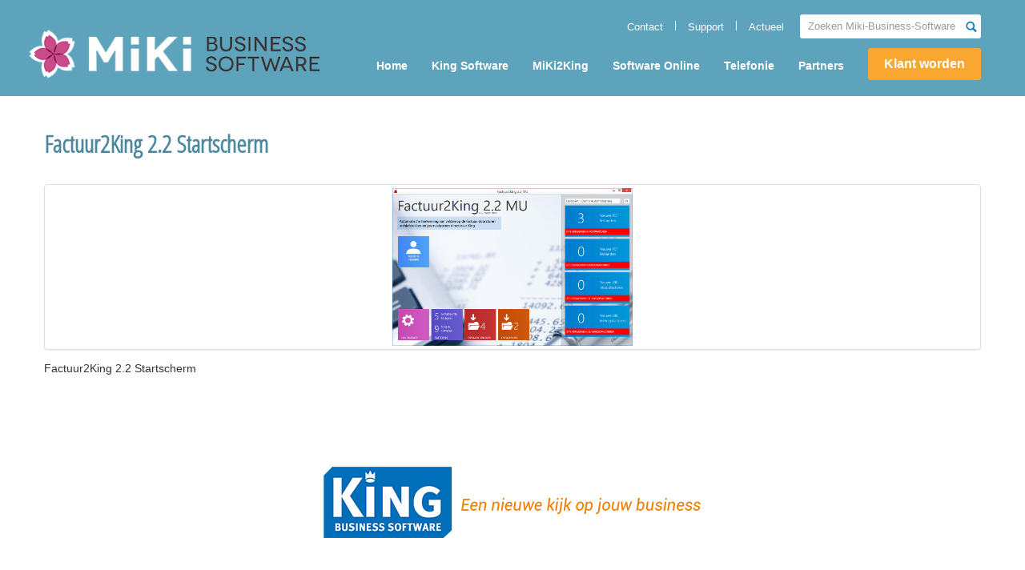

--- FILE ---
content_type: text/html; charset=UTF-8
request_url: https://miki-business-software.nl/king-software/opties/king-gerelateerde-producten/factuur2king/attachment/factuur2king-2-2-startscherm/
body_size: 7464
content:
<!DOCTYPE html>
<!--[if lt IE 7]>      <html class="no-js lt-ie9 lt-ie8 lt-ie7" lang="nl"> <![endif]-->
<!--[if IE 7]>         <html class="no-js lt-ie9 lt-ie8" lang="nl"> <![endif]-->
<!--[if IE 8]>         <html class="no-js lt-ie9" lang="nl"> <![endif]-->
<!--[if gt IE 8]><!--> <html class="no-js" lang="nl"> <!--<![endif]-->
<head>
  <meta charset="utf-8">
  <title>Factuur2King 2.2 Startscherm - Miki-Business-Software</title>
  <meta content="width=device-width, initial-scale=1, maximum-scale=1" name="viewport">

<link rel="stylesheet" href="/plugins/js_composer/assets/css/js_composer_front.css?ver=3.6.12" media="screen">
  <meta name='robots' content='index, follow, max-image-preview:large, max-snippet:-1, max-video-preview:-1' />

	<!-- This site is optimized with the Yoast SEO plugin v19.1 - https://yoast.com/wordpress/plugins/seo/ -->
	<link rel="canonical" href="https://miki-business-software.nl/media/Factuur2King-2.2-Startscherm.png" />
	<meta property="og:locale" content="nl_NL" />
	<meta property="og:type" content="article" />
	<meta property="og:title" content="Factuur2King 2.2 Startscherm - Miki-Business-Software" />
	<meta property="og:description" content="Factuur2King 2.2 Startscherm" />
	<meta property="og:url" content="https://miki-business-software.nl/media/Factuur2King-2.2-Startscherm.png" />
	<meta property="og:site_name" content="Miki-Business-Software" />
	<meta property="article:modified_time" content="2016-03-07T12:12:32+00:00" />
	<meta property="og:image" content="https://miki-business-software.nl/media/Factuur2King-2.2-Startscherm.png" />
	<meta property="og:image:width" content="1150" />
	<meta property="og:image:height" content="756" />
	<meta property="og:image:type" content="image/png" />
	<script type="application/ld+json" class="yoast-schema-graph">{"@context":"https://schema.org","@graph":[{"@type":"WebSite","@id":"https://www.miki-business-software.nl/#website","url":"https://www.miki-business-software.nl/","name":"Miki-Business-Software","description":"","potentialAction":[{"@type":"SearchAction","target":{"@type":"EntryPoint","urlTemplate":"https://www.miki-business-software.nl/?s={search_term_string}"},"query-input":"required name=search_term_string"}],"inLanguage":"nl"},{"@type":"WebPage","@id":"https://miki-business-software.nl/media/Factuur2King-2.2-Startscherm.png#webpage","url":"https://miki-business-software.nl/media/Factuur2King-2.2-Startscherm.png","name":"Factuur2King 2.2 Startscherm - Miki-Business-Software","isPartOf":{"@id":"https://www.miki-business-software.nl/#website"},"datePublished":"2016-03-07T12:12:23+00:00","dateModified":"2016-03-07T12:12:32+00:00","breadcrumb":{"@id":"https://miki-business-software.nl/media/Factuur2King-2.2-Startscherm.png#breadcrumb"},"inLanguage":"nl","potentialAction":[{"@type":"ReadAction","target":["https://miki-business-software.nl/media/Factuur2King-2.2-Startscherm.png"]}]},{"@type":"BreadcrumbList","@id":"https://miki-business-software.nl/media/Factuur2King-2.2-Startscherm.png#breadcrumb","itemListElement":[{"@type":"ListItem","position":1,"name":"Home","item":"https://www.miki-business-software.nl/"},{"@type":"ListItem","position":2,"name":"Factuur2King","item":"https://www.miki-business-software.nl/king-software/opties/king-gerelateerde-producten/factuur2king/"},{"@type":"ListItem","position":3,"name":"Factuur2King 2.2 Startscherm"}]}]}</script>
	<!-- / Yoast SEO plugin. -->


<link rel='dns-prefetch' href='//ajax.googleapis.com' />
<link rel='dns-prefetch' href='//fonts.googleapis.com' />
<link rel='dns-prefetch' href='//s.w.org' />
		<!-- This site uses the Google Analytics by MonsterInsights plugin v8.14.1 - Using Analytics tracking - https://www.monsterinsights.com/ -->
							<script src="//www.googletagmanager.com/gtag/js?id=UA-32383865-3"  data-cfasync="false" data-wpfc-render="false" type="text/javascript" async></script>
			<script data-cfasync="false" data-wpfc-render="false" type="text/javascript">
				var mi_version = '8.14.1';
				var mi_track_user = true;
				var mi_no_track_reason = '';
				
								var disableStrs = [
															'ga-disable-UA-32383865-3',
									];

				/* Function to detect opted out users */
				function __gtagTrackerIsOptedOut() {
					for (var index = 0; index < disableStrs.length; index++) {
						if (document.cookie.indexOf(disableStrs[index] + '=true') > -1) {
							return true;
						}
					}

					return false;
				}

				/* Disable tracking if the opt-out cookie exists. */
				if (__gtagTrackerIsOptedOut()) {
					for (var index = 0; index < disableStrs.length; index++) {
						window[disableStrs[index]] = true;
					}
				}

				/* Opt-out function */
				function __gtagTrackerOptout() {
					for (var index = 0; index < disableStrs.length; index++) {
						document.cookie = disableStrs[index] + '=true; expires=Thu, 31 Dec 2099 23:59:59 UTC; path=/';
						window[disableStrs[index]] = true;
					}
				}

				if ('undefined' === typeof gaOptout) {
					function gaOptout() {
						__gtagTrackerOptout();
					}
				}
								window.dataLayer = window.dataLayer || [];

				window.MonsterInsightsDualTracker = {
					helpers: {},
					trackers: {},
				};
				if (mi_track_user) {
					function __gtagDataLayer() {
						dataLayer.push(arguments);
					}

					function __gtagTracker(type, name, parameters) {
						if (!parameters) {
							parameters = {};
						}

						if (parameters.send_to) {
							__gtagDataLayer.apply(null, arguments);
							return;
						}

						if (type === 'event') {
							
														parameters.send_to = monsterinsights_frontend.ua;
							__gtagDataLayer(type, name, parameters);
													} else {
							__gtagDataLayer.apply(null, arguments);
						}
					}

					__gtagTracker('js', new Date());
					__gtagTracker('set', {
						'developer_id.dZGIzZG': true,
											});
															__gtagTracker('config', 'UA-32383865-3', {"forceSSL":"true","anonymize_ip":"true"} );
										window.gtag = __gtagTracker;										(function () {
						/* https://developers.google.com/analytics/devguides/collection/analyticsjs/ */
						/* ga and __gaTracker compatibility shim. */
						var noopfn = function () {
							return null;
						};
						var newtracker = function () {
							return new Tracker();
						};
						var Tracker = function () {
							return null;
						};
						var p = Tracker.prototype;
						p.get = noopfn;
						p.set = noopfn;
						p.send = function () {
							var args = Array.prototype.slice.call(arguments);
							args.unshift('send');
							__gaTracker.apply(null, args);
						};
						var __gaTracker = function () {
							var len = arguments.length;
							if (len === 0) {
								return;
							}
							var f = arguments[len - 1];
							if (typeof f !== 'object' || f === null || typeof f.hitCallback !== 'function') {
								if ('send' === arguments[0]) {
									var hitConverted, hitObject = false, action;
									if ('event' === arguments[1]) {
										if ('undefined' !== typeof arguments[3]) {
											hitObject = {
												'eventAction': arguments[3],
												'eventCategory': arguments[2],
												'eventLabel': arguments[4],
												'value': arguments[5] ? arguments[5] : 1,
											}
										}
									}
									if ('pageview' === arguments[1]) {
										if ('undefined' !== typeof arguments[2]) {
											hitObject = {
												'eventAction': 'page_view',
												'page_path': arguments[2],
											}
										}
									}
									if (typeof arguments[2] === 'object') {
										hitObject = arguments[2];
									}
									if (typeof arguments[5] === 'object') {
										Object.assign(hitObject, arguments[5]);
									}
									if ('undefined' !== typeof arguments[1].hitType) {
										hitObject = arguments[1];
										if ('pageview' === hitObject.hitType) {
											hitObject.eventAction = 'page_view';
										}
									}
									if (hitObject) {
										action = 'timing' === arguments[1].hitType ? 'timing_complete' : hitObject.eventAction;
										hitConverted = mapArgs(hitObject);
										__gtagTracker('event', action, hitConverted);
									}
								}
								return;
							}

							function mapArgs(args) {
								var arg, hit = {};
								var gaMap = {
									'eventCategory': 'event_category',
									'eventAction': 'event_action',
									'eventLabel': 'event_label',
									'eventValue': 'event_value',
									'nonInteraction': 'non_interaction',
									'timingCategory': 'event_category',
									'timingVar': 'name',
									'timingValue': 'value',
									'timingLabel': 'event_label',
									'page': 'page_path',
									'location': 'page_location',
									'title': 'page_title',
								};
								for (arg in args) {
																		if (!(!args.hasOwnProperty(arg) || !gaMap.hasOwnProperty(arg))) {
										hit[gaMap[arg]] = args[arg];
									} else {
										hit[arg] = args[arg];
									}
								}
								return hit;
							}

							try {
								f.hitCallback();
							} catch (ex) {
							}
						};
						__gaTracker.create = newtracker;
						__gaTracker.getByName = newtracker;
						__gaTracker.getAll = function () {
							return [];
						};
						__gaTracker.remove = noopfn;
						__gaTracker.loaded = true;
						window['__gaTracker'] = __gaTracker;
					})();
									} else {
										console.log("");
					(function () {
						function __gtagTracker() {
							return null;
						}

						window['__gtagTracker'] = __gtagTracker;
						window['gtag'] = __gtagTracker;
					})();
									}
			</script>
				<!-- / Google Analytics by MonsterInsights -->
		<script type="text/javascript">
window._wpemojiSettings = {"baseUrl":"https:\/\/s.w.org\/images\/core\/emoji\/14.0.0\/72x72\/","ext":".png","svgUrl":"https:\/\/s.w.org\/images\/core\/emoji\/14.0.0\/svg\/","svgExt":".svg","source":{"concatemoji":"\/wp-includes\/js\/wp-emoji-release.min.js?ver=6.0.11"}};
/*! This file is auto-generated */
!function(e,a,t){var n,r,o,i=a.createElement("canvas"),p=i.getContext&&i.getContext("2d");function s(e,t){var a=String.fromCharCode,e=(p.clearRect(0,0,i.width,i.height),p.fillText(a.apply(this,e),0,0),i.toDataURL());return p.clearRect(0,0,i.width,i.height),p.fillText(a.apply(this,t),0,0),e===i.toDataURL()}function c(e){var t=a.createElement("script");t.src=e,t.defer=t.type="text/javascript",a.getElementsByTagName("head")[0].appendChild(t)}for(o=Array("flag","emoji"),t.supports={everything:!0,everythingExceptFlag:!0},r=0;r<o.length;r++)t.supports[o[r]]=function(e){if(!p||!p.fillText)return!1;switch(p.textBaseline="top",p.font="600 32px Arial",e){case"flag":return s([127987,65039,8205,9895,65039],[127987,65039,8203,9895,65039])?!1:!s([55356,56826,55356,56819],[55356,56826,8203,55356,56819])&&!s([55356,57332,56128,56423,56128,56418,56128,56421,56128,56430,56128,56423,56128,56447],[55356,57332,8203,56128,56423,8203,56128,56418,8203,56128,56421,8203,56128,56430,8203,56128,56423,8203,56128,56447]);case"emoji":return!s([129777,127995,8205,129778,127999],[129777,127995,8203,129778,127999])}return!1}(o[r]),t.supports.everything=t.supports.everything&&t.supports[o[r]],"flag"!==o[r]&&(t.supports.everythingExceptFlag=t.supports.everythingExceptFlag&&t.supports[o[r]]);t.supports.everythingExceptFlag=t.supports.everythingExceptFlag&&!t.supports.flag,t.DOMReady=!1,t.readyCallback=function(){t.DOMReady=!0},t.supports.everything||(n=function(){t.readyCallback()},a.addEventListener?(a.addEventListener("DOMContentLoaded",n,!1),e.addEventListener("load",n,!1)):(e.attachEvent("onload",n),a.attachEvent("onreadystatechange",function(){"complete"===a.readyState&&t.readyCallback()})),(e=t.source||{}).concatemoji?c(e.concatemoji):e.wpemoji&&e.twemoji&&(c(e.twemoji),c(e.wpemoji)))}(window,document,window._wpemojiSettings);
</script>
<style type="text/css">
img.wp-smiley,
img.emoji {
	display: inline !important;
	border: none !important;
	box-shadow: none !important;
	height: 1em !important;
	width: 1em !important;
	margin: 0 0.07em !important;
	vertical-align: -0.1em !important;
	background: none !important;
	padding: 0 !important;
}
</style>
	<link rel="stylesheet" href="/plugins/mappress-king-extension/css/style.css?ver=6.0.11">
<link rel="stylesheet" href="/wp-includes/css/dist/block-library/style.min.css?ver=6.0.11">
<style id='global-styles-inline-css' type='text/css'>
body{--wp--preset--color--black: #000000;--wp--preset--color--cyan-bluish-gray: #abb8c3;--wp--preset--color--white: #ffffff;--wp--preset--color--pale-pink: #f78da7;--wp--preset--color--vivid-red: #cf2e2e;--wp--preset--color--luminous-vivid-orange: #ff6900;--wp--preset--color--luminous-vivid-amber: #fcb900;--wp--preset--color--light-green-cyan: #7bdcb5;--wp--preset--color--vivid-green-cyan: #00d084;--wp--preset--color--pale-cyan-blue: #8ed1fc;--wp--preset--color--vivid-cyan-blue: #0693e3;--wp--preset--color--vivid-purple: #9b51e0;--wp--preset--gradient--vivid-cyan-blue-to-vivid-purple: linear-gradient(135deg,rgba(6,147,227,1) 0%,rgb(155,81,224) 100%);--wp--preset--gradient--light-green-cyan-to-vivid-green-cyan: linear-gradient(135deg,rgb(122,220,180) 0%,rgb(0,208,130) 100%);--wp--preset--gradient--luminous-vivid-amber-to-luminous-vivid-orange: linear-gradient(135deg,rgba(252,185,0,1) 0%,rgba(255,105,0,1) 100%);--wp--preset--gradient--luminous-vivid-orange-to-vivid-red: linear-gradient(135deg,rgba(255,105,0,1) 0%,rgb(207,46,46) 100%);--wp--preset--gradient--very-light-gray-to-cyan-bluish-gray: linear-gradient(135deg,rgb(238,238,238) 0%,rgb(169,184,195) 100%);--wp--preset--gradient--cool-to-warm-spectrum: linear-gradient(135deg,rgb(74,234,220) 0%,rgb(151,120,209) 20%,rgb(207,42,186) 40%,rgb(238,44,130) 60%,rgb(251,105,98) 80%,rgb(254,248,76) 100%);--wp--preset--gradient--blush-light-purple: linear-gradient(135deg,rgb(255,206,236) 0%,rgb(152,150,240) 100%);--wp--preset--gradient--blush-bordeaux: linear-gradient(135deg,rgb(254,205,165) 0%,rgb(254,45,45) 50%,rgb(107,0,62) 100%);--wp--preset--gradient--luminous-dusk: linear-gradient(135deg,rgb(255,203,112) 0%,rgb(199,81,192) 50%,rgb(65,88,208) 100%);--wp--preset--gradient--pale-ocean: linear-gradient(135deg,rgb(255,245,203) 0%,rgb(182,227,212) 50%,rgb(51,167,181) 100%);--wp--preset--gradient--electric-grass: linear-gradient(135deg,rgb(202,248,128) 0%,rgb(113,206,126) 100%);--wp--preset--gradient--midnight: linear-gradient(135deg,rgb(2,3,129) 0%,rgb(40,116,252) 100%);--wp--preset--duotone--dark-grayscale: url('#wp-duotone-dark-grayscale');--wp--preset--duotone--grayscale: url('#wp-duotone-grayscale');--wp--preset--duotone--purple-yellow: url('#wp-duotone-purple-yellow');--wp--preset--duotone--blue-red: url('#wp-duotone-blue-red');--wp--preset--duotone--midnight: url('#wp-duotone-midnight');--wp--preset--duotone--magenta-yellow: url('#wp-duotone-magenta-yellow');--wp--preset--duotone--purple-green: url('#wp-duotone-purple-green');--wp--preset--duotone--blue-orange: url('#wp-duotone-blue-orange');--wp--preset--font-size--small: 13px;--wp--preset--font-size--medium: 20px;--wp--preset--font-size--large: 36px;--wp--preset--font-size--x-large: 42px;}.has-black-color{color: var(--wp--preset--color--black) !important;}.has-cyan-bluish-gray-color{color: var(--wp--preset--color--cyan-bluish-gray) !important;}.has-white-color{color: var(--wp--preset--color--white) !important;}.has-pale-pink-color{color: var(--wp--preset--color--pale-pink) !important;}.has-vivid-red-color{color: var(--wp--preset--color--vivid-red) !important;}.has-luminous-vivid-orange-color{color: var(--wp--preset--color--luminous-vivid-orange) !important;}.has-luminous-vivid-amber-color{color: var(--wp--preset--color--luminous-vivid-amber) !important;}.has-light-green-cyan-color{color: var(--wp--preset--color--light-green-cyan) !important;}.has-vivid-green-cyan-color{color: var(--wp--preset--color--vivid-green-cyan) !important;}.has-pale-cyan-blue-color{color: var(--wp--preset--color--pale-cyan-blue) !important;}.has-vivid-cyan-blue-color{color: var(--wp--preset--color--vivid-cyan-blue) !important;}.has-vivid-purple-color{color: var(--wp--preset--color--vivid-purple) !important;}.has-black-background-color{background-color: var(--wp--preset--color--black) !important;}.has-cyan-bluish-gray-background-color{background-color: var(--wp--preset--color--cyan-bluish-gray) !important;}.has-white-background-color{background-color: var(--wp--preset--color--white) !important;}.has-pale-pink-background-color{background-color: var(--wp--preset--color--pale-pink) !important;}.has-vivid-red-background-color{background-color: var(--wp--preset--color--vivid-red) !important;}.has-luminous-vivid-orange-background-color{background-color: var(--wp--preset--color--luminous-vivid-orange) !important;}.has-luminous-vivid-amber-background-color{background-color: var(--wp--preset--color--luminous-vivid-amber) !important;}.has-light-green-cyan-background-color{background-color: var(--wp--preset--color--light-green-cyan) !important;}.has-vivid-green-cyan-background-color{background-color: var(--wp--preset--color--vivid-green-cyan) !important;}.has-pale-cyan-blue-background-color{background-color: var(--wp--preset--color--pale-cyan-blue) !important;}.has-vivid-cyan-blue-background-color{background-color: var(--wp--preset--color--vivid-cyan-blue) !important;}.has-vivid-purple-background-color{background-color: var(--wp--preset--color--vivid-purple) !important;}.has-black-border-color{border-color: var(--wp--preset--color--black) !important;}.has-cyan-bluish-gray-border-color{border-color: var(--wp--preset--color--cyan-bluish-gray) !important;}.has-white-border-color{border-color: var(--wp--preset--color--white) !important;}.has-pale-pink-border-color{border-color: var(--wp--preset--color--pale-pink) !important;}.has-vivid-red-border-color{border-color: var(--wp--preset--color--vivid-red) !important;}.has-luminous-vivid-orange-border-color{border-color: var(--wp--preset--color--luminous-vivid-orange) !important;}.has-luminous-vivid-amber-border-color{border-color: var(--wp--preset--color--luminous-vivid-amber) !important;}.has-light-green-cyan-border-color{border-color: var(--wp--preset--color--light-green-cyan) !important;}.has-vivid-green-cyan-border-color{border-color: var(--wp--preset--color--vivid-green-cyan) !important;}.has-pale-cyan-blue-border-color{border-color: var(--wp--preset--color--pale-cyan-blue) !important;}.has-vivid-cyan-blue-border-color{border-color: var(--wp--preset--color--vivid-cyan-blue) !important;}.has-vivid-purple-border-color{border-color: var(--wp--preset--color--vivid-purple) !important;}.has-vivid-cyan-blue-to-vivid-purple-gradient-background{background: var(--wp--preset--gradient--vivid-cyan-blue-to-vivid-purple) !important;}.has-light-green-cyan-to-vivid-green-cyan-gradient-background{background: var(--wp--preset--gradient--light-green-cyan-to-vivid-green-cyan) !important;}.has-luminous-vivid-amber-to-luminous-vivid-orange-gradient-background{background: var(--wp--preset--gradient--luminous-vivid-amber-to-luminous-vivid-orange) !important;}.has-luminous-vivid-orange-to-vivid-red-gradient-background{background: var(--wp--preset--gradient--luminous-vivid-orange-to-vivid-red) !important;}.has-very-light-gray-to-cyan-bluish-gray-gradient-background{background: var(--wp--preset--gradient--very-light-gray-to-cyan-bluish-gray) !important;}.has-cool-to-warm-spectrum-gradient-background{background: var(--wp--preset--gradient--cool-to-warm-spectrum) !important;}.has-blush-light-purple-gradient-background{background: var(--wp--preset--gradient--blush-light-purple) !important;}.has-blush-bordeaux-gradient-background{background: var(--wp--preset--gradient--blush-bordeaux) !important;}.has-luminous-dusk-gradient-background{background: var(--wp--preset--gradient--luminous-dusk) !important;}.has-pale-ocean-gradient-background{background: var(--wp--preset--gradient--pale-ocean) !important;}.has-electric-grass-gradient-background{background: var(--wp--preset--gradient--electric-grass) !important;}.has-midnight-gradient-background{background: var(--wp--preset--gradient--midnight) !important;}.has-small-font-size{font-size: var(--wp--preset--font-size--small) !important;}.has-medium-font-size{font-size: var(--wp--preset--font-size--medium) !important;}.has-large-font-size{font-size: var(--wp--preset--font-size--large) !important;}.has-x-large-font-size{font-size: var(--wp--preset--font-size--x-large) !important;}
</style>
<link rel="stylesheet" href="/plugins/mappress-google-maps-for-wordpress/css/mappress.css?ver=2.40.7">
<link rel="stylesheet" href="/plugins/page-list/css/page-list.css?ver=5.2">
<link rel="stylesheet" href="/plugins/wp-downloadmanager/download-css.css?ver=1.68.8">
<link rel="stylesheet" href="https://fonts.googleapis.com/css?family=Open+Sans+Condensed:300&subset=latin">
<link rel="stylesheet" href="/plugins/wordpress-popular-posts/assets/css/wpp.css?ver=5.5.1">
<link rel="stylesheet" href="/plugins/newsletter/style.css?ver=7.4.6">
<link rel="stylesheet" href="/plugins/tablepress/css/default.min.css?ver=1.14">
<link rel="stylesheet" href="/assets/css/bootstrap.css">
<link rel="stylesheet" href="/assets/css/bootstrap-responsive.css">
<link rel="stylesheet" href="/assets/css/app.css">
<script type='text/javascript' src='/plugins/mappress-king-extension/js/mappress_king_extension.js?ver=6.0.11' id='mappress_king_extension_js-js'></script>
<script type='text/javascript' src='/plugins/google-analytics-for-wordpress/assets/js/frontend-gtag.min.js?ver=8.14.1' id='monsterinsights-frontend-script-js'></script>
<script data-cfasync="false" data-wpfc-render="false" type="text/javascript" id='monsterinsights-frontend-script-js-extra'>/* <![CDATA[ */
var monsterinsights_frontend = {"js_events_tracking":"true","download_extensions":"doc,pdf,ppt,zip,xls,docx,pptx,xlsx","inbound_paths":"[]","home_url":"https:\/\/miki-business-software.nl","hash_tracking":"false","ua":"UA-32383865-3","v4_id":""};/* ]]> */
</script>
<script type='application/json' id='wpp-json'>
{"sampling_active":0,"sampling_rate":100,"ajax_url":"https:\/\/miki-business-software.nl\/wp-json\/wordpress-popular-posts\/v1\/popular-posts","api_url":"https:\/\/miki-business-software.nl\/wp-json\/wordpress-popular-posts","ID":8383,"token":"c92c2ace29","lang":0,"debug":0}
</script>
<script type='text/javascript' src='/plugins/wordpress-popular-posts/assets/js/wpp.min.js?ver=5.5.1' id='wpp-js-js'></script>
<script type='text/javascript' src='//ajax.googleapis.com/ajax/libs/jquery/1.10.1/jquery.min.js' id='jquery-js'></script>
<script>window.jQuery || document.write('<script src="https://miki-business-software.nl/assets/js/vendor/jquery-1.10.1.min.js"><\/script>')</script>
<script type='text/javascript' src='/assets/js/vendor/modernizr-2.6.2.min.js' id='modernizr-js'></script>
<link rel="https://api.w.org/" href="https://miki-business-software.nl/wp-json/" /><link rel="alternate" type="application/json" href="https://miki-business-software.nl/wp-json/wp/v2/media/8383" /><link rel="alternate" type="application/json+oembed" href="https://miki-business-software.nl/wp-json/oembed/1.0/embed?url=https%3A%2F%2Fmiki-business-software.nl%2Fking-software%2Fopties%2Fking-gerelateerde-producten%2Ffactuur2king%2Fattachment%2Ffactuur2king-2-2-startscherm%2F" />
<link rel="alternate" type="text/xml+oembed" href="https://miki-business-software.nl/wp-json/oembed/1.0/embed?url=https%3A%2F%2Fmiki-business-software.nl%2Fking-software%2Fopties%2Fking-gerelateerde-producten%2Ffactuur2king%2Fattachment%2Ffactuur2king-2-2-startscherm%2F&#038;format=xml" />
<link href='https://miki-business-software.nl/wp-content/plugins/search-by-category/sbc-style.css' type='text/css' rel='stylesheet' /><style type='text/css' media='screen'>
	h1{ font-family:"Open Sans Condensed", arial, sans-serif;}
	h2{ font-family:"Open Sans Condensed", arial, sans-serif;}
	h3{ font-family:"Open Sans Condensed", arial, sans-serif;}
</style>
<!-- fonts delivered by Wordpress Google Fonts, a plugin by Adrian3.com -->            <style id="wpp-loading-animation-styles">@-webkit-keyframes bgslide{from{background-position-x:0}to{background-position-x:-200%}}@keyframes bgslide{from{background-position-x:0}to{background-position-x:-200%}}.wpp-widget-placeholder,.wpp-widget-block-placeholder{margin:0 auto;width:60px;height:3px;background:#dd3737;background:linear-gradient(90deg,#dd3737 0%,#571313 10%,#dd3737 100%);background-size:200% auto;border-radius:3px;-webkit-animation:bgslide 1s infinite linear;animation:bgslide 1s infinite linear}</style>
              <link rel="icon" type="image/ico" href="/favicon.ico">
  <link rel="alternate" type="application/rss+xml" title="Miki-Business-Software Feed" href="https://miki-business-software.nl/feed/">

<link rel="stylesheet" media="print" href="/assets/css/print.css">

</head>
<body class="attachment attachment-template-default single single-attachment postid-8383 attachmentid-8383 attachment-png factuur2king-2-2-startscherm wpb-js-composer js-comp-ver-3.6.12 vc_responsive" data-spy="scroll" data-target=".navbar-scroll" data-offset="-40">

  <!--[if lt IE 7]><div class="alert">You are using an <strong>outdated</strong> browser. Please <a href="http://browsehappy.com/">upgrade your browser</a> to improve your experience.</div><![endif]-->

  <header class="banner navbar navbar-static-top" role="banner">
  <div class="navbar-inner">
    <div class="container">
      <a class="btn btn-navbar" data-toggle="collapse" data-target=".nav-collapse">
        MENU
      </a>
      <a class="brand" href="https://miki-business-software.nl/"><img src="/assets/img/king.png"/>Miki-Business-Software</a>
     <form role="search" method="get" id="searchform" class="form-search" action="https://miki-business-software.nl/">
  <label class="hide" for="s">Zoeken naar:</label>
  <input type="text" value="" name="s" id="s" class="search-query" placeholder="Zoeken Miki-Business-Software">
  <input type="submit" id="searchsubmit" value="Zoeken" class="btn">
</form>      <nav class="nav-main nav-collapse collapse" role="navigation">
        <ul id="menu-primary-navigation" class="nav"><li class="menu-home"><a href="https://miki-business-software.nl/">Home</a></li>
<li class="menu-king-software"><a href="https://miki-business-software.nl/king-software/">King Software</a></li>
<li class="menu-miki2king"><a href="https://miki-business-software.nl/miki2king/">MiKi2King</a></li>
<li class="menu-software-online"><a href="https://miki-business-software.nl/software-online/">Software Online</a></li>
<li class="menu-telefonie"><a title="Zakelijke telefonie" href="https://miki-business-software.nl/zakelijke-telefonie/">Telefonie</a></li>
<li class="menu-partners"><a href="https://miki-business-software.nl/partners/">Partners</a></li>
<li class="menu-klant-worden"><a title="klant-worden" href="https://miki-business-software.nl/klant-worden-bij-miki/">Klant worden</a></li>
</ul><ul id="menu-top-menu" class="menu"><li class="menu-actueel"><a href="https://miki-business-software.nl/actueel/">Actueel</a></li>
<li class="menu-support"><a href="https://miki-business-software.nl/support/">Support</a></li>
<li class="menu-contact"><a href="https://miki-business-software.nl/contact/">Contact</a></li>
</ul>    </nav>

    </div>
  </div>
</header>

  <div class="wrap" role="document">
	<div class="container">
      <div class="content row">
        <div class="main span12" role="main">
          <article class="post-8383 attachment type-attachment status-inherit hentry">
	<header>
		<h1>
			<a href="/king-software/opties/king-gerelateerde-producten/factuur2king/attachment/factuur2king-2-2-startscherm/">Factuur2King 2.2 Startscherm</a>
		</h1>
	</header>
	<div class="entry-content">
      <p class="attachment"><a class="thumbnail" href='https://miki-business-software.nl/media/Factuur2King-2.2-Startscherm.png'><img width="300" height="197" src="https://miki-business-software.nl/media/Factuur2King-2.2-Startscherm.png" class="attachment-medium size-medium" alt="Factuur2King 2.2 Startscherm" loading="lazy" /></a></p>
<p>Factuur2King 2.2 Startscherm</p>
    </div>
	<footer>
          </footer>
</article>
        </div><!-- /.main -->
      </div><!-- /.content -->
	</div>
  </div><!-- /.wrap -->

  <img class="king-eennieuwekijk" src="/assets/img/King logo+ slogan 72 dpi.png"></img>
<footer class="content-info" role="contentinfo">
  <div class="footer">
		  <div class="container">
  		    <div class="row">
  		      <div class="span2">
  		        <h3>Over MiKi</h3>
  		        <ul id="menu-footer-over-king" class="menu"><li class="menu-consultancy"><a href="https://miki-business-software.nl/support/consultancy/">Consultancy</a></li>
<li class="menu-king-referenties"><a href="https://miki-business-software.nl/onze-referenties/">King referenties</a></li>
<li class="menu-contact"><a href="https://miki-business-software.nl/contact/">Contact</a></li>
</ul>    		  </div>
    		  <div class="span2">
    		    <h3>Actueel</h3>
    		    <ul id="menu-footer-actueel" class="menu"><li class="menu-nieuws"><a href="https://miki-business-software.nl/actueel/nieuws/">Nieuws</a></li>
<li class="menu-kingmagazine"><a href="https://miki-business-software.nl/actueel/king-magazine/">KingMagazine</a></li>
</ul>    		  </div>
    		  <div class="span2">
    		    <h3>Support</h3>
    		    <ul id="menu-footer-support" class="menu"><li class="menu-support"><a href="https://miki-business-software.nl/support/">Support</a></li>
<li class="menu-contact"><a href="https://miki-business-software.nl/contact/">Contact</a></li>
</ul>    		  </div>
    		  <div class="span2">
    		    <h3>Populair</h3>
    		    <ul id="menu-footer-populair" class="menu"><li class="menu-king-software"><a href="https://miki-business-software.nl/king-software/">King Software</a></li>
<li class="menu-miki2king"><a href="https://miki-business-software.nl/miki2king/">MiKi2King</a></li>
<li class="menu-software-online"><a href="https://miki-business-software.nl/software-online/">Software Online</a></li>
<li class="menu-hosted-telefonie"><a href="https://miki-business-software.nl/zakelijke-telefonie/">Hosted telefonie</a></li>
</ul>    		  </div>
              <div class="span4">
                